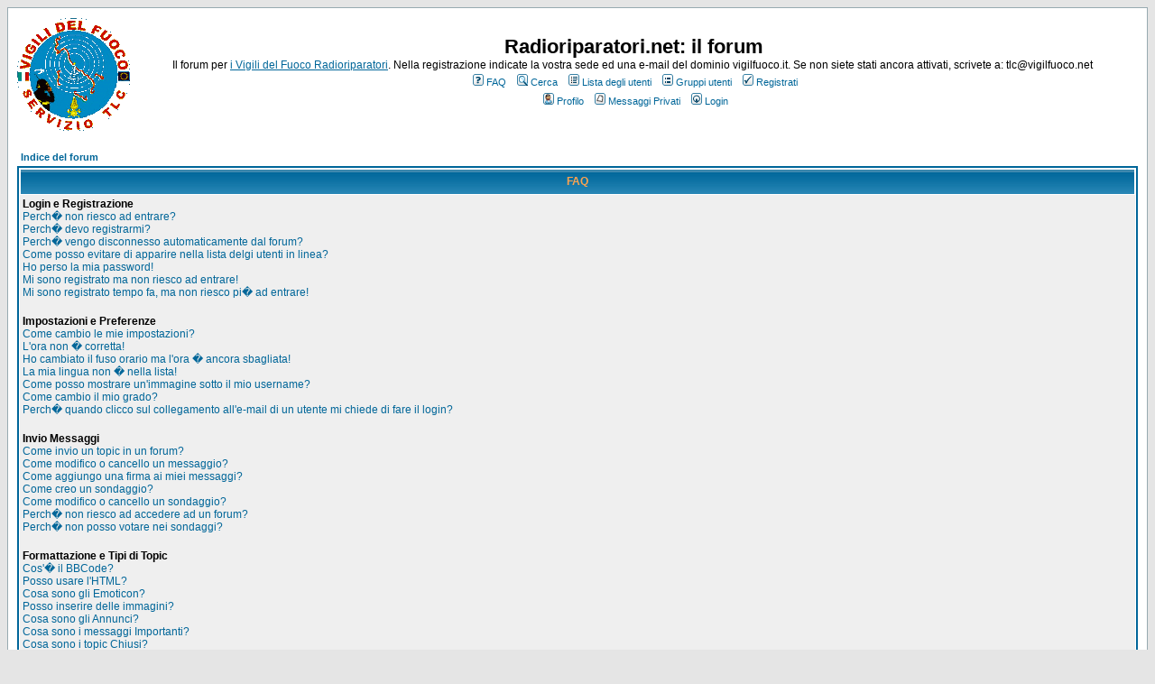

--- FILE ---
content_type: text/html; charset=UTF-8
request_url: http://www.villaurbana.net/forum-tlc/faq.php?sid=f2e2cf356eba40cf5f9e4e0064cba51d
body_size: 55265
content:
<!DOCTYPE HTML PUBLIC "-//W3C//DTD HTML 4.01 Transitional//EN">
<html dir="ltr">
<head>
<meta http-equiv="Content-Type" content="text/html; charset=iso-8859-1">
<meta http-equiv="Content-Style-Type" content="text/css">

<link rel="top" href="./index.php?sid=1f67af13c54a63e23127f28c2b29b746" title="Indice del forum" />
<link rel="search" href="./search.php?sid=1f67af13c54a63e23127f28c2b29b746" title="Cerca" />
<link rel="help" href="./faq.php?sid=1f67af13c54a63e23127f28c2b29b746" title="FAQ" />
<link rel="author" href="./memberlist.php?sid=1f67af13c54a63e23127f28c2b29b746" title="Lista degli utenti" />

<title>Radioriparatori.net: il forum :: FAQ</title>
<!-- link rel="stylesheet" href="templates/subSilver/subSilver.css" type="text/css" -->
<style type="text/css">
<!--
/*
  The original subSilver Theme for phpBB version 2+
  Created by subBlue design
  http://www.subBlue.com

  NOTE: These CSS definitions are stored within the main page body so that you can use the phpBB2
  theme administration centre. When you have finalised your style you could cut the final CSS code
  and place it in an external file, deleting this section to save bandwidth.
*/

/* General page style. The scroll bar colours only visible in IE5.5+ */
body {
	background-color: #E5E5E5;
	scrollbar-face-color: #DEE3E7;
	scrollbar-highlight-color: #FFFFFF;
	scrollbar-shadow-color: #DEE3E7;
	scrollbar-3dlight-color: #D1D7DC;
	scrollbar-arrow-color:  #006699;
	scrollbar-track-color: #EFEFEF;
	scrollbar-darkshadow-color: #98AAB1;
}

/* General font families for common tags */
font,th,td,p { font-family: Verdana, Arial, Helvetica, sans-serif }
a:link,a:active,a:visited { color : #006699; }
a:hover		{ text-decoration: underline; color : #DD6900; }
hr	{ height: 0px; border: solid #D1D7DC 0px; border-top-width: 1px;}

/* This is the border line & background colour round the entire page */
.bodyline	{ background-color: #FFFFFF; border: 1px #98AAB1 solid; }

/* This is the outline round the main forum tables */
.forumline	{ background-color: #FFFFFF; border: 2px #006699 solid; }

/* Main table cell colours and backgrounds */
td.row1	{ background-color: #EFEFEF; }
td.row2	{ background-color: #DEE3E7; }
td.row3	{ background-color: #D1D7DC; }

/*
  This is for the table cell above the Topics, Post & Last posts on the index.php page
  By default this is the fading out gradiated silver background.
  However, you could replace this with a bitmap specific for each forum
*/
td.rowpic {
		background-color: #FFFFFF;
		background-image: url(templates/subSilver/images/cellpic2.jpg);
		background-repeat: repeat-y;
}

/* Header cells - the blue and silver gradient backgrounds */
th	{
	color: #FFA34F; font-size: 11px; font-weight : bold;
	background-color: #006699; height: 25px;
	background-image: url(templates/subSilver/images/cellpic3.gif);
}

td.cat,td.catHead,td.catSides,td.catLeft,td.catRight,td.catBottom {
			background-image: url(templates/subSilver/images/cellpic1.gif);
			background-color:#D1D7DC; border: #FFFFFF; border-style: solid; height: 28px;
}

/*
  Setting additional nice inner borders for the main table cells.
  The names indicate which sides the border will be on.
  Don't worry if you don't understand this, just ignore it :-)
*/
td.cat,td.catHead,td.catBottom {
	height: 29px;
	border-width: 0px 0px 0px 0px;
}
th.thHead,th.thSides,th.thTop,th.thLeft,th.thRight,th.thBottom,th.thCornerL,th.thCornerR {
	font-weight: bold; border: #FFFFFF; border-style: solid; height: 28px;
}
td.row3Right,td.spaceRow {
	background-color: #D1D7DC; border: #FFFFFF; border-style: solid;
}

th.thHead,td.catHead { font-size: 12px; border-width: 1px 1px 0px 1px; }
th.thSides,td.catSides,td.spaceRow	 { border-width: 0px 1px 0px 1px; }
th.thRight,td.catRight,td.row3Right	 { border-width: 0px 1px 0px 0px; }
th.thLeft,td.catLeft	  { border-width: 0px 0px 0px 1px; }
th.thBottom,td.catBottom  { border-width: 0px 1px 1px 1px; }
th.thTop	 { border-width: 1px 0px 0px 0px; }
th.thCornerL { border-width: 1px 0px 0px 1px; }
th.thCornerR { border-width: 1px 1px 0px 0px; }

/* The largest text used in the index page title and toptic title etc. */
.maintitle	{
	font-weight: bold; font-size: 22px; font-family: "Trebuchet MS",Verdana, Arial, Helvetica, sans-serif;
	text-decoration: none; line-height : 120%; color : #000000;
}

/* General text */
.gen { font-size : 12px; }
.genmed { font-size : 11px; }
.gensmall { font-size : 10px; }
.gen,.genmed,.gensmall { color : #000000; }
a.gen,a.genmed,a.gensmall { color: #006699; text-decoration: none; }
a.gen:hover,a.genmed:hover,a.gensmall:hover	{ color: #DD6900; text-decoration: underline; }

/* The register, login, search etc links at the top of the page */
.mainmenu		{ font-size : 11px; color : #000000 }
a.mainmenu		{ text-decoration: none; color : #006699;  }
a.mainmenu:hover{ text-decoration: underline; color : #DD6900; }

/* Forum category titles */
.cattitle		{ font-weight: bold; font-size: 12px ; letter-spacing: 1px; color : #006699}
a.cattitle		{ text-decoration: none; color : #006699; }
a.cattitle:hover{ text-decoration: underline; }

/* Forum title: Text and link to the forums used in: index.php */
.forumlink		{ font-weight: bold; font-size: 12px; color : #006699; }
a.forumlink 	{ text-decoration: none; color : #006699; }
a.forumlink:hover{ text-decoration: underline; color : #DD6900; }

/* Used for the navigation text, (Page 1,2,3 etc) and the navigation bar when in a forum */
.nav			{ font-weight: bold; font-size: 11px; color : #000000;}
a.nav			{ text-decoration: none; color : #006699; }
a.nav:hover		{ text-decoration: underline; }

/* titles for the topics: could specify viewed link colour too */
.topictitle,h1,h2	{ font-weight: bold; font-size: 11px; color : #000000; }
a.topictitle:link   { text-decoration: none; color : #006699; }
a.topictitle:visited { text-decoration: none; color : #5493B4; }
a.topictitle:hover	{ text-decoration: underline; color : #DD6900; }

/* Name of poster in viewmsg.php and viewtopic.php and other places */
.name			{ font-size : 11px; color : #000000;}

/* Location, number of posts, post date etc */
.postdetails		{ font-size : 10px; color : #000000; }

/* The content of the posts (body of text) */
.postbody { font-size : 12px; line-height: 18px}
a.postlink:link	{ text-decoration: none; color : #006699 }
a.postlink:visited { text-decoration: none; color : #5493B4; }
a.postlink:hover { text-decoration: underline; color : #DD6900}

/* Quote & Code blocks */
.code {
	font-family: Courier, 'Courier New', sans-serif; font-size: 11px; color: #006600;
	background-color: #FAFAFA; border: #D1D7DC; border-style: solid;
	border-left-width: 1px; border-top-width: 1px; border-right-width: 1px; border-bottom-width: 1px
}

.quote {
	font-family: Verdana, Arial, Helvetica, sans-serif; font-size: 11px; color: #444444; line-height: 125%;
	background-color: #FAFAFA; border: #D1D7DC; border-style: solid;
	border-left-width: 1px; border-top-width: 1px; border-right-width: 1px; border-bottom-width: 1px
}

/* Copyright and bottom info */
.copyright		{ font-size: 10px; font-family: Verdana, Arial, Helvetica, sans-serif; color: #444444; letter-spacing: -1px;}
a.copyright		{ color: #444444; text-decoration: none;}
a.copyright:hover { color: #000000; text-decoration: underline;}

/* Form elements */
input,textarea, select {
	color : #000000;
	font: normal 11px Verdana, Arial, Helvetica, sans-serif;
	border-color : #000000;
}

/* The text input fields background colour */
input.post, textarea.post, select {
	background-color : #FFFFFF;
}

input { text-indent : 2px; }

/* The buttons used for bbCode styling in message post */
input.button {
	background-color : #EFEFEF;
	color : #000000;
	font-size: 11px; font-family: Verdana, Arial, Helvetica, sans-serif;
}

/* The main submit button option */
input.mainoption {
	background-color : #FAFAFA;
	font-weight : bold;
}

/* None-bold submit button */
input.liteoption {
	background-color : #FAFAFA;
	font-weight : normal;
}

/* This is the line in the posting page which shows the rollover
  help line. This is actually a text box, but if set to be the same
  colour as the background no one will know ;)
*/
.helpline { background-color: #DEE3E7; border-style: none; }

/* Import the fancy styles for IE only (NS4.x doesn't use the @import function) */
@import url("templates/subSilver/formIE.css");
-->
</style>
</head>
<body bgcolor="#E5E5E5" text="#000000" link="#006699" vlink="#5493B4">

<a name="top"></a>

<table width="100%" cellspacing="0" cellpadding="10" border="0" align="center">
	<tr>
		<td class="bodyline"><table width="100%" cellspacing="0" cellpadding="0" border="0">
			<tr>
				<td><a href="index.php?sid=1f67af13c54a63e23127f28c2b29b746"><img src="templates/subSilver/images/logo_phpBB.gif" border="0" alt="Indice del forum" vspace="1" /></a></td>
				<td align="center" width="100%" valign="middle"><span class="maintitle">Radioriparatori.net: il forum</span><br /><span class="gen">Il forum per <a href="http://www.radioriparatori.net">i Vigili del Fuoco Radioriparatori</a>. Nella registrazione indicate la vostra sede ed una e-mail del dominio vigilfuoco.it. Se non siete stati ancora attivati, scrivete a: tlc@vigilfuoco.net<i<br />&nbsp; </span>
				<table cellspacing="0" cellpadding="2" border="0">
					<tr>
						<td align="center" valign="top" nowrap="nowrap"><span class="mainmenu">&nbsp;<a href="faq.php?sid=1f67af13c54a63e23127f28c2b29b746" class="mainmenu"><img src="templates/subSilver/images/icon_mini_faq.gif" width="12" height="13" border="0" alt="FAQ" hspace="3" />FAQ</a></span><span class="mainmenu">&nbsp; &nbsp;<a href="search.php?sid=1f67af13c54a63e23127f28c2b29b746" class="mainmenu"><img src="templates/subSilver/images/icon_mini_search.gif" width="12" height="13" border="0" alt="Cerca" hspace="3" />Cerca</a>&nbsp; &nbsp;<a href="memberlist.php?sid=1f67af13c54a63e23127f28c2b29b746" class="mainmenu"><img src="templates/subSilver/images/icon_mini_members.gif" width="12" height="13" border="0" alt="Lista degli utenti" hspace="3" />Lista degli utenti</a>&nbsp; &nbsp;<a href="groupcp.php?sid=1f67af13c54a63e23127f28c2b29b746" class="mainmenu"><img src="templates/subSilver/images/icon_mini_groups.gif" width="12" height="13" border="0" alt="Gruppi utenti" hspace="3" />Gruppi utenti</a>&nbsp;
						&nbsp;<a href="profile.php?mode=register&amp;sid=1f67af13c54a63e23127f28c2b29b746" class="mainmenu"><img src="templates/subSilver/images/icon_mini_register.gif" width="12" height="13" border="0" alt="Registrati" hspace="3" />Registrati</a></span>&nbsp;
						</td>
					</tr>
					<tr>
						<td height="25" align="center" valign="top" nowrap="nowrap"><span class="mainmenu">&nbsp;<a href="profile.php?mode=editprofile&amp;sid=1f67af13c54a63e23127f28c2b29b746" class="mainmenu"><img src="templates/subSilver/images/icon_mini_profile.gif" width="12" height="13" border="0" alt="Profilo" hspace="3" />Profilo</a>&nbsp; &nbsp;<a href="privmsg.php?folder=inbox&amp;sid=1f67af13c54a63e23127f28c2b29b746" class="mainmenu"><img src="templates/subSilver/images/icon_mini_message.gif" width="12" height="13" border="0" alt="Messaggi Privati" hspace="3" />Messaggi Privati</a>&nbsp; &nbsp;<a href="login.php?sid=1f67af13c54a63e23127f28c2b29b746" class="mainmenu"><img src="templates/subSilver/images/icon_mini_login.gif" width="12" height="13" border="0" alt="Login" hspace="3" />Login</a>&nbsp;</span></td>
					</tr>
				</table></td>
			</tr>
		</table>

		<br />


<table width="100%" cellspacing="2" cellpadding="2" border="0" align="center">
	<tr>
		<td align="left" class="nav"><a href="index.php?sid=1f67af13c54a63e23127f28c2b29b746" class="nav">Indice del forum</a></td>
	</tr>
</table>

<table class="forumline" width="100%" cellspacing="1" cellpadding="3" border="0" align="center">
	<tr>
		<th class="thHead">FAQ</th>
	</tr>
	<tr>
		<td class="row1">
			<span class="gen"><b>Login e Registrazione</b></span><br />
			<span class="gen"><a href="#0" class="postlink">Perch� non riesco ad entrare?</a></span><br />
			<span class="gen"><a href="#1" class="postlink">Perch� devo registrarmi?</a></span><br />
			<span class="gen"><a href="#2" class="postlink">Perch� vengo disconnesso automaticamente dal forum?</a></span><br />
			<span class="gen"><a href="#3" class="postlink">Come posso evitare di apparire nella lista delgi utenti in linea?</a></span><br />
			<span class="gen"><a href="#4" class="postlink">Ho perso la mia password!</a></span><br />
			<span class="gen"><a href="#5" class="postlink">Mi sono registrato ma non riesco ad entrare!</a></span><br />
			<span class="gen"><a href="#6" class="postlink">Mi sono registrato tempo fa, ma non riesco pi� ad entrare!</a></span><br />
			<br />
			<span class="gen"><b>Impostazioni e Preferenze</b></span><br />
			<span class="gen"><a href="#7" class="postlink">Come cambio le mie impostazioni?</a></span><br />
			<span class="gen"><a href="#8" class="postlink">L'ora non � corretta!</a></span><br />
			<span class="gen"><a href="#9" class="postlink">Ho cambiato il fuso orario ma l'ora � ancora sbagliata!</a></span><br />
			<span class="gen"><a href="#10" class="postlink">La mia lingua non � nella lista!</a></span><br />
			<span class="gen"><a href="#11" class="postlink">Come posso mostrare un'immagine sotto il mio username?</a></span><br />
			<span class="gen"><a href="#12" class="postlink">Come cambio il mio grado?</a></span><br />
			<span class="gen"><a href="#13" class="postlink">Perch� quando clicco sul collegamento all'e-mail di un utente mi chiede di fare il login?</a></span><br />
			<br />
			<span class="gen"><b>Invio Messaggi</b></span><br />
			<span class="gen"><a href="#14" class="postlink">Come invio un topic in un forum?</a></span><br />
			<span class="gen"><a href="#15" class="postlink">Come modifico o cancello un messaggio?</a></span><br />
			<span class="gen"><a href="#16" class="postlink">Come aggiungo una firma ai miei messaggi?</a></span><br />
			<span class="gen"><a href="#17" class="postlink">Come creo un sondaggio?</a></span><br />
			<span class="gen"><a href="#18" class="postlink">Come modifico o cancello un sondaggio?</a></span><br />
			<span class="gen"><a href="#19" class="postlink">Perch� non riesco ad accedere ad un forum?</a></span><br />
			<span class="gen"><a href="#20" class="postlink">Perch� non posso votare nei sondaggi?</a></span><br />
			<br />
			<span class="gen"><b>Formattazione e Tipi di Topic</b></span><br />
			<span class="gen"><a href="#21" class="postlink">Cos'� il BBCode?</a></span><br />
			<span class="gen"><a href="#22" class="postlink">Posso usare l'HTML?</a></span><br />
			<span class="gen"><a href="#23" class="postlink">Cosa sono gli Emoticon?</a></span><br />
			<span class="gen"><a href="#24" class="postlink">Posso inserire delle immagini?</a></span><br />
			<span class="gen"><a href="#25" class="postlink">Cosa sono gli Annunci?</a></span><br />
			<span class="gen"><a href="#26" class="postlink">Cosa sono i messaggi Importanti?</a></span><br />
			<span class="gen"><a href="#27" class="postlink">Cosa sono i topic Chiusi?</a></span><br />
			<br />
			<span class="gen"><b>Gradi e Gruppi di Utenti</b></span><br />
			<span class="gen"><a href="#28" class="postlink">Cosa sono gli Amministratori?</a></span><br />
			<span class="gen"><a href="#29" class="postlink">Cosa sono i Moderatori?</a></span><br />
			<span class="gen"><a href="#30" class="postlink">Cosa sono i Gruppi di Utenti?</a></span><br />
			<span class="gen"><a href="#31" class="postlink">Come posso far parte di un Gruppo?</a></span><br />
			<span class="gen"><a href="#32" class="postlink">Come divento Moderatore di un Gruppo?</a></span><br />
			<br />
			<span class="gen"><b>Messaggi Privati</b></span><br />
			<span class="gen"><a href="#33" class="postlink">Non riesco a mandare messaggi privati!</a></span><br />
			<span class="gen"><a href="#34" class="postlink">Continuano ad arrivarmi messaggi privati indesiderati!</a></span><br />
			<span class="gen"><a href="#35" class="postlink">Ho ricevuto un'e-mail indesiderata o dello spamming da qualcuno in questo forum!</a></span><br />
			<br />
			<span class="gen"><b>Informazioni su phpBB 2</b></span><br />
			<span class="gen"><a href="#36" class="postlink">Chi ha scritto questo programma?</a></span><br />
			<span class="gen"><a href="#37" class="postlink">Perch� la caratteristica X non � disponibile?</a></span><br />
			<span class="gen"><a href="#38" class="postlink">Chi devo contattare in caso di problemi abusivi e/o legali di questo forum?</a></span><br />
			<br />
		</td>
	</tr>
	<tr>
		<td class="catBottom" height="28">&nbsp;</td>
	</tr>
</table>

<br clear="all" />

<table class="forumline" width="100%" cellspacing="1" cellpadding="3" border="0" align="center">
	<tr>
		<td class="catHead" height="28" align="center"><span class="cattitle">Login e Registrazione</span></td>
	</tr>
	<tr>
		<td class="row1" align="left" valign="top"><span class="postbody"><a name="0"></a><b>Perch� non riesco ad entrare?</b></span><br /><span class="postbody">Ti sei registrato? Devi registrarti per poter entrare. Sei stato disabilitato dal forum (se � cos� ti viene mostrato un messaggio)? Se � cos� devi contattare il webmaster o l'amministratore del forum per capire perch�. Se ti sei registrato e non sei stato disabilitato e ancora non riesci ad entrare allora controlla e ricontrolla username e password. Di solito il problema � questo, altrimenti contatta l'amministratore del forum, potrebbe esserci una configurazione non corretta.<br /><a class="postlink" href="#Top">Torna in cima</a></span></td>
	</tr>
	<tr>
		<td class="spaceRow" height="1"><img src="templates/subSilver/images/spacer.gif" alt="" width="1" height="1" /></td>
	</tr>
	<tr>
		<td class="row2" align="left" valign="top"><span class="postbody"><a name="1"></a><b>Perch� devo registrarmi?</b></span><br /><span class="postbody">Potresti non averne bisogno, dipende dall'amministratore del forum se � necessario registrarsi per inviare messaggi. Comunque, la registrazione ti dar� accesso ad altre funzioni che non sono disponibili per gli utenti ospiti come l'utilizzo di un'immagine avatar definibile, messaggistica privata, possibilit� di inviare email direttamente dal forum, iscrizione a gruppi di utenti, ecc. Ti bastano pochi minuti per registrarti e quindi ti raccomandiamo di farlo.<br /><a class="postlink" href="#Top">Torna in cima</a></span></td>
	</tr>
	<tr>
		<td class="spaceRow" height="1"><img src="templates/subSilver/images/spacer.gif" alt="" width="1" height="1" /></td>
	</tr>
	<tr>
		<td class="row1" align="left" valign="top"><span class="postbody"><a name="2"></a><b>Perch� vengo disconnesso automaticamente dal forum?</b></span><br /><span class="postbody">Se non selezioni <I>Entra automaticamente</I>, il forum ti terr� connesso per un periodo prestabilito. Questo serve ad evitare che qualcuno utilizzi il tuo account. Per rimanere connesso, seleziona l'opzione quando entri, ma ricorda che questo non � consigliato se ti colleghi da un computer utilizzato da altri, es. biblioteca, internet caf�, universit�, ecc.<br /><a class="postlink" href="#Top">Torna in cima</a></span></td>
	</tr>
	<tr>
		<td class="spaceRow" height="1"><img src="templates/subSilver/images/spacer.gif" alt="" width="1" height="1" /></td>
	</tr>
	<tr>
		<td class="row2" align="left" valign="top"><span class="postbody"><a name="3"></a><b>Come posso evitare di apparire nella lista delgi utenti in linea?</b></span><br /><span class="postbody">Nel tuo profilo trovi l'opzione <I>Non mostrare se sei on-line</I>: se la attivi, apparirai solo all'amministratore del forum e a te stesso. Verrai contato come utente nascosto.<br /><a class="postlink" href="#Top">Torna in cima</a></span></td>
	</tr>
	<tr>
		<td class="spaceRow" height="1"><img src="templates/subSilver/images/spacer.gif" alt="" width="1" height="1" /></td>
	</tr>
	<tr>
		<td class="row1" align="left" valign="top"><span class="postbody"><a name="4"></a><b>Ho perso la mia password!</b></span><br /><span class="postbody">Niente panico! La tua password non pu� essere recuperata, ma pu� essere re-impostata. Per far questo vai nella pagina del login e clicca su <U>Ho dimenticato la mia password</U>, segui le istruzioni e tornerai in linea in poco tempo.<br /><a class="postlink" href="#Top">Torna in cima</a></span></td>
	</tr>
	<tr>
		<td class="spaceRow" height="1"><img src="templates/subSilver/images/spacer.gif" alt="" width="1" height="1" /></td>
	</tr>
	<tr>
		<td class="row2" align="left" valign="top"><span class="postbody"><a name="5"></a><b>Mi sono registrato ma non riesco ad entrare!</b></span><br /><span class="postbody">Innanzitutto controlla di aver inserito lo username e la password corretti. Se sono giusti, allora possono esser successe un paio di cose: se il supporto COPPA � abilitato e hai cliccato su <U>Ho meno di 13 anni</U> mentre ti stavi registrando, allora devi seguire le istruzioni che hai ricevuto. Se questo non � il tuo caso, magari devi attivare il tuo account. Alcuni forum richiedono che tutte le nuove registrazioni vengano attivate, o dall'utente stesso o dall'amministratore, prima di poter entrare. Quando ti registri ti verr� detto che tipo di attivazione � richiesta. Se ti � stata inviata un'e-mail, allora segui le istruzioni; se non hai ricevuto nessuna e-mail... sei sicuro che il tuo indirizzo e-mail sia valido? (L'attivazione via e-mail serve a ridurre la possibilit� di avere utenti anonimi che <I>abusano</I> del forum). Se sei sicuro che l'indirizzo e-mail che hai usato sia giusto, allora prova a contattare l'amministratore del forum.<br /><a class="postlink" href="#Top">Torna in cima</a></span></td>
	</tr>
	<tr>
		<td class="spaceRow" height="1"><img src="templates/subSilver/images/spacer.gif" alt="" width="1" height="1" /></td>
	</tr>
	<tr>
		<td class="row1" align="left" valign="top"><span class="postbody"><a name="6"></a><b>Mi sono registrato tempo fa, ma non riesco pi� ad entrare!</b></span><br /><span class="postbody">Le ragioni pi� probabili sono: hai inserito uno username o una password sbagliati (verifica l'e-mail che ti � stata mandata la prima volta che ti sei registrato), oppure l'amministratore ha cancellato il tuo account per qualche ragione. Se il motivo � quest'ultimo allora forse non hai mai inviato un messaggio. Di solito i forum rimuovono periodicamente gli utenti che non hanno mai inviato un messaggio per ridurre la grandezza del database. Prova a registrarti di nuovo e farti coinvolgere dalle discussioni.<br /><a class="postlink" href="#Top">Torna in cima</a></span></td>
	</tr>
	<tr>
		<td class="spaceRow" height="1"><img src="templates/subSilver/images/spacer.gif" alt="" width="1" height="1" /></td>
	</tr>
</table>

<br clear="all" />
<table class="forumline" width="100%" cellspacing="1" cellpadding="3" border="0" align="center">
	<tr>
		<td class="catHead" height="28" align="center"><span class="cattitle">Impostazioni e Preferenze</span></td>
	</tr>
	<tr>
		<td class="row1" align="left" valign="top"><span class="postbody"><a name="7"></a><b>Come cambio le mie impostazioni?</b></span><br /><span class="postbody">Tutte le tue impostazioni (se sei registrato) sono conservate nel database. Per modificarle clicca il link <U>Profilo</U> (generalmente sta in cima ad ogni pagina, ma questo potrebbe non essere il caso). Questo ti permetter� di cambiare tutte le tue impostazioni.<br /><a class="postlink" href="#Top">Torna in cima</a></span></td>
	</tr>
	<tr>
		<td class="spaceRow" height="1"><img src="templates/subSilver/images/spacer.gif" alt="" width="1" height="1" /></td>
	</tr>
	<tr>
		<td class="row2" align="left" valign="top"><span class="postbody"><a name="8"></a><b>L'ora non � corretta!</b></span><br /><span class="postbody">L'ora � quasi sicuramente corretta, comunque l'ora che stai vedendo potrebbe essere quella di un fuso orario differente dal tuo. Se cos� fosse, devi cambiare le impostazioni del tuo profilo per il fuso orario e farlo coincidere con la tua area, es. London, Paris, New York, Sydney, ecc. Nota che solo gli utenti registrati possono cambiare il fuso orario e molte impostazioni.<br /><a class="postlink" href="#Top">Torna in cima</a></span></td>
	</tr>
	<tr>
		<td class="spaceRow" height="1"><img src="templates/subSilver/images/spacer.gif" alt="" width="1" height="1" /></td>
	</tr>
	<tr>
		<td class="row1" align="left" valign="top"><span class="postbody"><a name="9"></a><b>Ho cambiato il fuso orario ma l'ora � ancora sbagliata!</b></span><br /><span class="postbody">Se sei sicuro di aver impostato il fuso orario corretto e l'ora � ancora sbagliata, il motivo pu� essere l'ora legale. Il forum non � programmato per calcolare le differenze di orario tra ora legale e ora solare quindi durante il periodo dell'ora legale l'ora potrebbe essere diversa dall'ora locale.<br /><a class="postlink" href="#Top">Torna in cima</a></span></td>
	</tr>
	<tr>
		<td class="spaceRow" height="1"><img src="templates/subSilver/images/spacer.gif" alt="" width="1" height="1" /></td>
	</tr>
	<tr>
		<td class="row2" align="left" valign="top"><span class="postbody"><a name="10"></a><b>La mia lingua non � nella lista!</b></span><br /><span class="postbody">L'amministratore potrebbe non aver installato la tua lingua nel forum oppure nessuno ha tradotto il forum nella tua lingua. Prova a chiedere all'amministratore se � possibile installare la tua lingua nel forum. Se non esiste puoi fare tu una nuova traduzione. puoi trovare altre informazioni al sito del phpBB Group (trovi il link in fondo alle pagine).<br /><a class="postlink" href="#Top">Torna in cima</a></span></td>
	</tr>
	<tr>
		<td class="spaceRow" height="1"><img src="templates/subSilver/images/spacer.gif" alt="" width="1" height="1" /></td>
	</tr>
	<tr>
		<td class="row1" align="left" valign="top"><span class="postbody"><a name="11"></a><b>Come posso mostrare un'immagine sotto il mio username?</b></span><br /><span class="postbody">Ci possono essere due immagini sotto uno username quando si guardano i messaggi. La prima � l'immagine associata al tuo grado, generalmente ha la forma di stelle o blocchi che indicano quanti messaggi hai scritto o il tuo stato nei forum. Sotto pu� esserci un'immgine pi� larga nota come <U>Avatar</U>, che in genere � unica o personale per ogni utente. L'amministratore del forum decide se abilitare o meno gli avatar e decide anche il modo in cui gli avatar sono messi a disposizione. Se non ti � concesso l'uso degli avatar, allora � una decisione dell'amministratore, e devi chiedere a lui le ragioni.<br /><a class="postlink" href="#Top">Torna in cima</a></span></td>
	</tr>
	<tr>
		<td class="spaceRow" height="1"><img src="templates/subSilver/images/spacer.gif" alt="" width="1" height="1" /></td>
	</tr>
	<tr>
		<td class="row2" align="left" valign="top"><span class="postbody"><a name="12"></a><b>Come cambio il mio grado?</b></span><br /><span class="postbody">In genere non puoi cambiare direttamente il nome del tuo grado (i gradi compaiono sotto al tuo username nei topic e nel tuo profilo, a seconda dello stile che stai usando). Molti forum utilizzano i gradi per indicare il numero di messaggi che hai scritto e per identificare certi utenti, ad es. moderatori e amministratori possono avere un livello specifico. Per favore non abusare del forum inviando messaggi non necessari solo per aumentare il tuo grado; se fai cos�, i moderatori o l'amministratore probabilmente abbasseranno il numero dei tuoi messaggi.<br /><a class="postlink" href="#Top">Torna in cima</a></span></td>
	</tr>
	<tr>
		<td class="spaceRow" height="1"><img src="templates/subSilver/images/spacer.gif" alt="" width="1" height="1" /></td>
	</tr>
	<tr>
		<td class="row1" align="left" valign="top"><span class="postbody"><a name="13"></a><b>Perch� quando clicco sul collegamento all'e-mail di un utente mi chiede di fare il login?</b></span><br /><span class="postbody">Spiacente, ma solo gli utenti registrati possono inviare e-mail ad altri utenti utilizzando il modulo di invio e-mail interno (se l'amministratore ha abilitato la funzione). Questo serve a prevenire un uso scorretto e malizioso del sistema di e-mail da parte di utenti anonimi.<br /><a class="postlink" href="#Top">Torna in cima</a></span></td>
	</tr>
	<tr>
		<td class="spaceRow" height="1"><img src="templates/subSilver/images/spacer.gif" alt="" width="1" height="1" /></td>
	</tr>
</table>

<br clear="all" />
<table class="forumline" width="100%" cellspacing="1" cellpadding="3" border="0" align="center">
	<tr>
		<td class="catHead" height="28" align="center"><span class="cattitle">Invio Messaggi</span></td>
	</tr>
	<tr>
		<td class="row1" align="left" valign="top"><span class="postbody"><a name="14"></a><b>Come invio un topic in un forum?</b></span><br /><span class="postbody">Facile, clicca sul bottone nelle pagine dei forum o dei topic. Potresti aver bisogno di registrarti prima di poter inviare un messaggio, le tue funzioni disponibili sono elencate in fondo alla pagina del forum o del topic (la lista <I>Puoi inviare nuovi topic, Puoi votare nei sondaggi</I>, ecc.).<br /><a class="postlink" href="#Top">Torna in cima</a></span></td>
	</tr>
	<tr>
		<td class="spaceRow" height="1"><img src="templates/subSilver/images/spacer.gif" alt="" width="1" height="1" /></td>
	</tr>
	<tr>
		<td class="row2" align="left" valign="top"><span class="postbody"><a name="15"></a><b>Come modifico o cancello un messaggio?</b></span><br /><span class="postbody">Puoi solo modificare o cancellare i tuoi messaggi, a meno che tu non sia l'amministratore o un moderatore del forum. Puoi cancellare un messaggio cliccando sul bottone con la "X" nel messaggio che vuoi eliminare. Puoi modificare un messaggio (a volte solo per un limitato periodo di tempo dopo il suo inserimento) cliccando sul bottone <I>edit</I> nel messaggio in questione. Se qualcuno ha gi� risposto al tuo messaggio, quando effettui una modifica troverai del testo aggiunto in fondo al messaggio dove viene mostrato quante volte hai modificato il messaggio. Questo non apparir� solo se nessuno ha risposto o se un moderatore o l'amministratore modificano il messaggio (dovrebbero lasciare un messaggio che dice perch� e cosa hanno modificato). Un utente normale in genere non pu� cancellare un messaggio dopo che qualcuno ha risposto.<br /><a class="postlink" href="#Top">Torna in cima</a></span></td>
	</tr>
	<tr>
		<td class="spaceRow" height="1"><img src="templates/subSilver/images/spacer.gif" alt="" width="1" height="1" /></td>
	</tr>
	<tr>
		<td class="row1" align="left" valign="top"><span class="postbody"><a name="16"></a><b>Come aggiungo una firma ai miei messaggi?</b></span><br /><span class="postbody">Per aggiungere una firma ad un messaggio devi prima crearne una, cosa che puoi fare modificando il tuo profilo. Una volta creata la firma, seleziona l'opzione <i>Aggiungi la firma</i> quando scrivi un messaggio per aggiungerla. Puoi anche decidere di aggiungere sempre la firma a tutti i tuoi messaggi selezionando l'apposita opzione <I>Aggiungi sempre la firma</I> nel tuo profilo (puoi sempre evitare di aggiungere la firma deselezionando l'opzione quando scrivi un messaggio).<br /><a class="postlink" href="#Top">Torna in cima</a></span></td>
	</tr>
	<tr>
		<td class="spaceRow" height="1"><img src="templates/subSilver/images/spacer.gif" alt="" width="1" height="1" /></td>
	</tr>
	<tr>
		<td class="row2" align="left" valign="top"><span class="postbody"><a name="17"></a><b>Come creo un sondaggio?</b></span><br /><span class="postbody">Creare un sondaggio � facile: quando inizi un nuovo topic (o quando modifichi il primo messaggio di un topic, se ti � permesso) dovresti vedere, sotto lo spazio per l'inserimento del messaggio, un form dal titolo <I>Aggiungi un sondaggio</I> (se non lo vedi, probabilmente il tuo utente non ha il diritto di fare sondaggi). Basta inserire un titolo per il sondaggio e almeno due opzioni di risposta (per inserire un opzione di risposta, scrivila nell'apposito spazio e clicca su <I>Aggiungi opzione</I>). Puoi anche stabilire i giorni di durata del sondaggio (0 per non porre limiti). C'� un limite al numero di opzioni di risposta che puoi aggiungere, stabilito dall'amministratore.<br /><a class="postlink" href="#Top">Torna in cima</a></span></td>
	</tr>
	<tr>
		<td class="spaceRow" height="1"><img src="templates/subSilver/images/spacer.gif" alt="" width="1" height="1" /></td>
	</tr>
	<tr>
		<td class="row1" align="left" valign="top"><span class="postbody"><a name="18"></a><b>Come modifico o cancello un sondaggio?</b></span><br /><span class="postbody">Come per i messaggi, i sondaggi possono essere modificati e cancellati solo dagli rispettivi autori, dai moderatori e dall'amministratore. Per modificare un sondaggio, clicca sul pulsante <I>edit</i> del primo messaggio (a cui � sempre associato il sondaggio). Se nessuno ha ancora votato, allora il sondaggio pu� essere modificato o cancellato, altrimenti solo i moderatori e l'amministratore possono farlo.<br /><a class="postlink" href="#Top">Torna in cima</a></span></td>
	</tr>
	<tr>
		<td class="spaceRow" height="1"><img src="templates/subSilver/images/spacer.gif" alt="" width="1" height="1" /></td>
	</tr>
	<tr>
		<td class="row2" align="left" valign="top"><span class="postbody"><a name="19"></a><b>Perch� non riesco ad accedere ad un forum?</b></span><br /><span class="postbody">Alcuni forum potrebbero essere riservati a determinati utenti o gruppi. Per leggere, scrivere, rispondere, ecc., potresti aver bisogno di autorizzazioni speciali, che solo i moderatori e l'amministratore possono concedere.<br /><a class="postlink" href="#Top">Torna in cima</a></span></td>
	</tr>
	<tr>
		<td class="spaceRow" height="1"><img src="templates/subSilver/images/spacer.gif" alt="" width="1" height="1" /></td>
	</tr>
	<tr>
		<td class="row1" align="left" valign="top"><span class="postbody"><a name="20"></a><b>Perch� non posso votare nei sondaggi?</b></span><br /><span class="postbody">Solo gli utenti registrati possono votare nei sondaggi (questo per evitare risultati fasulli). Se sei registrato e comunque non riesci a votare, probabilmente non hai i diritti d'accesso appropriati.<br /><a class="postlink" href="#Top">Torna in cima</a></span></td>
	</tr>
	<tr>
		<td class="spaceRow" height="1"><img src="templates/subSilver/images/spacer.gif" alt="" width="1" height="1" /></td>
	</tr>
</table>

<br clear="all" />
<table class="forumline" width="100%" cellspacing="1" cellpadding="3" border="0" align="center">
	<tr>
		<td class="catHead" height="28" align="center"><span class="cattitle">Formattazione e Tipi di Topic</span></td>
	</tr>
	<tr>
		<td class="row1" align="left" valign="top"><span class="postbody"><a name="21"></a><b>Cos'� il BBCode?</b></span><br /><span class="postbody">Il BBCode � una speciale implementazione dell'HTML; il suo utilizzo � precluso dalla scelta dell'amministratore (puoi anche disabilitarlo di messaggio in messaggio tramite l'opzione nel form di invio messaggi). Il BBCode � simile all'HTML, i comandi sono racchiusi tra parentesi quadre [ e ] anzich� tra &lt; e &gt; e offre un controllo maggiore su cosa e come viene mostrato nei messaggi. Per maggiori informazioni sul BBCode leggi la guida, accessibile dalla pagina di invio messaggi (oppure cliccando <A HREF="faq.php?mode=bbcode">qui</A>).<br /><a class="postlink" href="#Top">Torna in cima</a></span></td>
	</tr>
	<tr>
		<td class="spaceRow" height="1"><img src="templates/subSilver/images/spacer.gif" alt="" width="1" height="1" /></td>
	</tr>
	<tr>
		<td class="row2" align="left" valign="top"><span class="postbody"><a name="22"></a><b>Posso usare l'HTML?</b></span><br /><span class="postbody">Dipende se l'amministratore ti permette di farlo. Se ti � permesso, ci sono alcuni comandi funzionano; questa � una misura di <I>sicurezza</I> per evitare che certe persone abusino del forum usando comandi che potrebbero rovinare l'impaginazione o causare altri problemi. Se l'HTML � abilitato, puoi sempre disattivarlo.<br /><a class="postlink" href="#Top">Torna in cima</a></span></td>
	</tr>
	<tr>
		<td class="spaceRow" height="1"><img src="templates/subSilver/images/spacer.gif" alt="" width="1" height="1" /></td>
	</tr>
	<tr>
		<td class="row1" align="left" valign="top"><span class="postbody"><a name="23"></a><b>Cosa sono gli Emoticon?</b></span><br /><span class="postbody">Gli Emoticons, o "faccine", sono piccole immagini  che possono essere usate per esprimere una sensazione o un'emozione con pochi caratteri, ad es. :) significa felice, :( significa triste. Questo forum trasforma automaticamente queste serie di caratteri in immagini. La lista completa degli emoticon � visibile nella pagina di invio messaggi. Cerca di non esagerare nell'uso degli emoticon, possono facilmente rendere una messaggio illeggibile, e un moderatore potrebbe decidere di modificarlo o addirittura rimuoverlo.<br /><a class="postlink" href="#Top">Torna in cima</a></span></td>
	</tr>
	<tr>
		<td class="spaceRow" height="1"><img src="templates/subSilver/images/spacer.gif" alt="" width="1" height="1" /></td>
	</tr>
	<tr>
		<td class="row2" align="left" valign="top"><span class="postbody"><a name="24"></a><b>Posso inserire delle immagini?</b></span><br /><span class="postbody">Puoi inserire delle immagini nei tuoi messaggi. In ogni caso, al momento non � possibile caricare delle immagini direttamente su questo forum, per cui devi fare un collegamento ad un'immagine contenuta in un server di pubblico accesso, ad es. http://www.indirizzo-del-sito.com/immagine.gif. Non puoi inserire immagini che hai sul tuo computer (a meno che non sia un server!) o immagini che si trovano dietro sistemi di autenticazione, come caselle di posta tipo yahoo o hotmail, siti protetti da password, ecc. Per inserire l'immagine, puoi usare sia il comando BBCode [img] che l'appropriato comando HTML (se consentito).<br /><a class="postlink" href="#Top">Torna in cima</a></span></td>
	</tr>
	<tr>
		<td class="spaceRow" height="1"><img src="templates/subSilver/images/spacer.gif" alt="" width="1" height="1" /></td>
	</tr>
	<tr>
		<td class="row1" align="left" valign="top"><span class="postbody"><a name="25"></a><b>Cosa sono gli Annunci?</b></span><br /><span class="postbody">Gli Annunci contengono spesso informazioni importanti e dovrebbero venir letti il prima possibile. Gli Annunci appaiono in cima ad ogni pagina del forum in cui sono stati scritti. L'amministratore pu� decidere se un utente pu� o non pu� scrivere annunci.<br /><a class="postlink" href="#Top">Torna in cima</a></span></td>
	</tr>
	<tr>
		<td class="spaceRow" height="1"><img src="templates/subSilver/images/spacer.gif" alt="" width="1" height="1" /></td>
	</tr>
	<tr>
		<td class="row2" align="left" valign="top"><span class="postbody"><a name="26"></a><b>Cosa sono i messaggi Importanti?</b></span><br /><span class="postbody">I messaggi Importanti (noti anche come Sticky Topics) appaiono in cima alla prima pagina del forum in cui sono stati scritti (dopo eventuali Annunci). Come si intuisce dal nome stesso, contengono informazioni importanti e dovrebbero essere letti sempre. Come per gli annunci, l'amministratore pu� decidere se un utente pu� o non pu� scriverli.<br /><a class="postlink" href="#Top">Torna in cima</a></span></td>
	</tr>
	<tr>
		<td class="spaceRow" height="1"><img src="templates/subSilver/images/spacer.gif" alt="" width="1" height="1" /></td>
	</tr>
	<tr>
		<td class="row1" align="left" valign="top"><span class="postbody"><a name="27"></a><b>Cosa sono i topic Chiusi?</b></span><br /><span class="postbody">I topic possono venire chiusi dai moderatori o dall'amministratore. Non � possibile rispondere ad un topic chiuso cos� come i sondaggi chiusi terminano automaticamente. Un topic pu� venire chiuso per varie ragioni, ad es. se contravviene alle Condizioni di adesione.<br /><a class="postlink" href="#Top">Torna in cima</a></span></td>
	</tr>
	<tr>
		<td class="spaceRow" height="1"><img src="templates/subSilver/images/spacer.gif" alt="" width="1" height="1" /></td>
	</tr>
</table>

<br clear="all" />
<table class="forumline" width="100%" cellspacing="1" cellpadding="3" border="0" align="center">
	<tr>
		<td class="catHead" height="28" align="center"><span class="cattitle">Gradi e Gruppi di Utenti</span></td>
	</tr>
	<tr>
		<td class="row1" align="left" valign="top"><span class="postbody"><a name="28"></a><b>Cosa sono gli Amministratori?</b></span><br /><span class="postbody">Gli Amministratori sono gli utenti che hanno il pi� alto grado di controllo sull'intero forum; possono controllare qualsiasi elemento, inclusi i permessi, il ban degli utenti, la creazione di moderatori e gruppi di utenti, ecc. Inoltre, possono moderare tutti i forum.<br /><a class="postlink" href="#Top">Torna in cima</a></span></td>
	</tr>
	<tr>
		<td class="spaceRow" height="1"><img src="templates/subSilver/images/spacer.gif" alt="" width="1" height="1" /></td>
	</tr>
	<tr>
		<td class="row2" align="left" valign="top"><span class="postbody"><a name="29"></a><b>Cosa sono i Moderatori?</b></span><br /><span class="postbody">I Moderatori sono utenti (o gruppi di utenti) il cui compito � quello di tenere sotto controllo i forum giorno per giorno. Hanno il potere di modificare o cancellare qualsiasi messaggio e di chiudere, riaprire, spostare o rimuovere qualsiasi topic del forum da loro moderato. Generalmente il compito dei Moderatori � quello di evitare che gli utenti vadano <I>off-topic</I> (fuori tema) o che scrivano messaggi abusivi o offensivi.<br /><a class="postlink" href="#Top">Torna in cima</a></span></td>
	</tr>
	<tr>
		<td class="spaceRow" height="1"><img src="templates/subSilver/images/spacer.gif" alt="" width="1" height="1" /></td>
	</tr>
	<tr>
		<td class="row1" align="left" valign="top"><span class="postbody"><a name="30"></a><b>Cosa sono i Gruppi di Utenti?</b></span><br /><span class="postbody">I Gruppi permettono agli amministratori di riunire gli utenti. Ogni utente pu� appartenere a pi� gruppi (a differenza della maggior parte degli altri forum) e ad ogni gruppo possono venire assegnati diversi diritti d'accesso. Questo facilita all'amministratore le operazioni di creazione di moderatori per un forum, o di concessione di accessi per un forum privato, ecc.<br /><a class="postlink" href="#Top">Torna in cima</a></span></td>
	</tr>
	<tr>
		<td class="spaceRow" height="1"><img src="templates/subSilver/images/spacer.gif" alt="" width="1" height="1" /></td>
	</tr>
	<tr>
		<td class="row2" align="left" valign="top"><span class="postbody"><a name="31"></a><b>Come posso far parte di un Gruppo?</b></span><br /><span class="postbody">Per unirti ad un gruppo, per prima cosa clicca sul link <U>Gruppi Utenti</U> che trovi in cima alla pagina (questo pu� variare a seconda del design del forum), e potrai accedere all'elenco dei Gruppi. Non tutti i gruppi sono ad <I>accesso aperto</I>. Alcuni sono chiusi e altri hanno l'elenco dei membri nascosto. Se il gruppo � Aperto, puoi chiedere l'ammissione cliccando sul pulsante apposito. Dovrai ottenere l'approvazione del moderatore del Gruppo, che potrebbe chiederti perch� vuoi unirti al gruppo. Se un moderatore di un gruppo non accetta la tua richiesta, sei pregato di non assillarlo; probabilmente ha le sue buone ragioni.<br /><a class="postlink" href="#Top">Torna in cima</a></span></td>
	</tr>
	<tr>
		<td class="spaceRow" height="1"><img src="templates/subSilver/images/spacer.gif" alt="" width="1" height="1" /></td>
	</tr>
	<tr>
		<td class="row1" align="left" valign="top"><span class="postbody"><a name="32"></a><b>Come divento Moderatore di un Gruppo?</b></span><br /><span class="postbody">I Gruppi Utenti vengono creati dall'amministratore, il quale stabilisce anche il moderatore. Se desideri creare un Gruppo nuovo, contatta l'amministratore, via e-mail o con un messaggio privato.<br /><a class="postlink" href="#Top">Torna in cima</a></span></td>
	</tr>
	<tr>
		<td class="spaceRow" height="1"><img src="templates/subSilver/images/spacer.gif" alt="" width="1" height="1" /></td>
	</tr>
</table>

<br clear="all" />
<table class="forumline" width="100%" cellspacing="1" cellpadding="3" border="0" align="center">
	<tr>
		<td class="catHead" height="28" align="center"><span class="cattitle">Messaggi Privati</span></td>
	</tr>
	<tr>
		<td class="row1" align="left" valign="top"><span class="postbody"><a name="33"></a><b>Non riesco a mandare messaggi privati!</b></span><br /><span class="postbody">Ci sono tre ragioni per cui questo pu� accadere: non sei registrato o non hai fatto il login, l'amministratore ha disabilitato i messaggi privati per tutto il forum, oppure li ha disabilitati solo a te. Se il tuo caso � l'ultimo, prova a chiedere il perch� all'amministratore.<br /><a class="postlink" href="#Top">Torna in cima</a></span></td>
	</tr>
	<tr>
		<td class="spaceRow" height="1"><img src="templates/subSilver/images/spacer.gif" alt="" width="1" height="1" /></td>
	</tr>
	<tr>
		<td class="row2" align="left" valign="top"><span class="postbody"><a name="34"></a><b>Continuano ad arrivarmi messaggi privati indesiderati!</b></span><br /><span class="postbody">Se continui a ricevere messaggi indesiderati da qualcuno, prova ad informare l'amministratore, il quale pu� revocare l'uso dei messaggi privati ad un determinato utente.<br /><a class="postlink" href="#Top">Torna in cima</a></span></td>
	</tr>
	<tr>
		<td class="spaceRow" height="1"><img src="templates/subSilver/images/spacer.gif" alt="" width="1" height="1" /></td>
	</tr>
	<tr>
		<td class="row1" align="left" valign="top"><span class="postbody"><a name="35"></a><b>Ho ricevuto un'e-mail indesiderata o dello spamming da qualcuno in questo forum!</b></span><br /><span class="postbody">Ci dispiace saperlo. Il sistema di invio di posta di questo forum include un sistema di protezione per risalire a chi manda queste e-mail. Dovresti mandare una copia dell'e-mail in questione all'amministratore, includendo anche l'intestazione, in modo che possa intervenire.<br /><a class="postlink" href="#Top">Torna in cima</a></span></td>
	</tr>
	<tr>
		<td class="spaceRow" height="1"><img src="templates/subSilver/images/spacer.gif" alt="" width="1" height="1" /></td>
	</tr>
</table>

<br clear="all" />
<table class="forumline" width="100%" cellspacing="1" cellpadding="3" border="0" align="center">
	<tr>
		<td class="catHead" height="28" align="center"><span class="cattitle">Informazioni su phpBB 2</span></td>
	</tr>
	<tr>
		<td class="row1" align="left" valign="top"><span class="postbody"><a name="36"></a><b>Chi ha scritto questo programma?</b></span><br /><span class="postbody">Questo software (nella sua forma originale) � prodotto e rilasciato da <a href="http://www.phpbb.com/" target="_blank">phpBB Group</a>, che ne possiede anche il copyright. E' reso disponibile sotto la GNU General Public Licence e pu� essere liberamente distribuito; clicca il link per maggiori informazioni.<br /><a class="postlink" href="#Top">Torna in cima</a></span></td>
	</tr>
	<tr>
		<td class="spaceRow" height="1"><img src="templates/subSilver/images/spacer.gif" alt="" width="1" height="1" /></td>
	</tr>
	<tr>
		<td class="row2" align="left" valign="top"><span class="postbody"><a name="37"></a><b>Perch� la caratteristica X non � disponibile?</b></span><br /><span class="postbody">Questo software � stato scritto da phpBB Group. Se credi che ci sia bisogno di aggiungere una funzionalit�, visita il sito phpbb.com e guarda cosa il phpBB Group ha da dire a riguardo. Sei pregato di non fare richieste per nuove caratteristiche nel forum di phpbb.com, il Gruppo si appoggia a Sourceforge per la gestione di nuove funzionalit�. Leggi il forum e cerca di capire, se vengono spiegate, quali sono le nostre posizioni a proposito di quella caratteristica e segui la procedura data.<br /><a class="postlink" href="#Top">Torna in cima</a></span></td>
	</tr>
	<tr>
		<td class="spaceRow" height="1"><img src="templates/subSilver/images/spacer.gif" alt="" width="1" height="1" /></td>
	</tr>
	<tr>
		<td class="row1" align="left" valign="top"><span class="postbody"><a name="38"></a><b>Chi devo contattare in caso di problemi abusivi e/o legali di questo forum?</b></span><br /><span class="postbody">Devi contattare l'amministratore di questo forum. Se non riesci a trovarlo, prova a contattare uno dei moderatori e chiedi a chi puoi rivolgerti. Se ancora non ottieni risposta, puoi contattare il proprietario del dominio (fai una ricerca con whois) oppure, se il forum � ospitato da un servizio gratuito (ad es. yahoo, free.fr, f2s.com, ecc.), l'amministratore di tale servizio. Nota che il phpBB Group non ha assolutamente alcun controllo e non pu� essere ritenuto responsabile di come, dove e da chi questo forum viene utilizzato. E' assolutamente inutile contattare il phpBB Group in relazione a qualsiasi questione legale non direttamente collegata al sito phpbb.com o al software phpBB stesso. Le e-mail inviate al phpBB Group riguardanti l'uso da parte di terzi di questo software non riceveranno nessuna risposta.<br /><a class="postlink" href="#Top">Torna in cima</a></span></td>
	</tr>
	<tr>
		<td class="spaceRow" height="1"><img src="templates/subSilver/images/spacer.gif" alt="" width="1" height="1" /></td>
	</tr>
</table>

<br clear="all" />

<table width="100%" cellspacing="2" border="0" align="center">
	<tr>
		<td align="right" valign="middle" nowrap="nowrap"><span class="gensmall">Tutti i fusi orari sono GMT + 2 ore</span><br /><br />
<form method="get" name="jumpbox" action="viewforum.php?sid=1f67af13c54a63e23127f28c2b29b746" onSubmit="if(document.jumpbox.f.value == -1){return false;}"><table cellspacing="0" cellpadding="0" border="0">
	<tr>
		<td nowrap="nowrap"><span class="gensmall">Vai a:&nbsp;<select name="f" onchange="if(this.options[this.selectedIndex].value != -1){ forms['jumpbox'].submit() }"><option value="-1">Seleziona un forum</option><option value="-1">&nbsp;</option><option value="-1">Aggiornamento tecnico</option><option value="-1">----------------</option><option value="14">Corsi e aggiornamenti</option><option value="15">Ponti Radio</option><option value="3">Apparati veicolari</option><option value="51">Apparati Banda Nautica</option><option value="6">Portatili VHF e UHF</option><option value="4">Pannelli Fotovoltaici</option><option value="5">Generatori Eolici</option><option value="9">Armadi di alimentazione</option><option value="2">Guasti insoliti</option><option value="54">Sistemi di Telecontrollo</option><option value="-1">&nbsp;</option><option value="-1">Frequenze in uso sul territorio Nazionale</option><option value="-1">----------------</option><option value="40">Banda VHF</option><option value="41">Banda UHF low (400 Mhz)</option><option value="42">Banda UHF High (900 Mhz)</option><option value="64">Tratte a microonde</option><option value="-1">&nbsp;</option><option value="-1">Manteniamoci in contatto</option><option value="-1">----------------</option><option value="53">Presentazione</option><option value="13">I recapiti telefonici dei Centri TLC</option><option value="37">Siti Web dei Centri TLC VVF</option><option value="49">I forum</option><option value="50">Pericoli informatici</option><option value="44">Connessioni di rete</option><option value="66">I Volontari</option><option value="-1">&nbsp;</option><option value="-1">Speciali</option><option value="-1">----------------</option><option value="63">Terremoto in Abruzzo</option><option value="-1">&nbsp;</option><option value="-1">Automezzi dei Centri TLC</option><option value="-1">----------------</option><option value="11">Problematiche degli automezzi</option><option value="-1">&nbsp;</option><option value="-1">Speciale ILLUMINANDI</option><option value="-1">----------------</option><option value="56">Pozzo dei desideri</option><option value="47">Editoriale</option><option value="48">Telefonia Mobile</option><option value="45">come accedere a quest'area</option><option value="46">Area super riservata</option><option value="52">Strumenti utili</option><option value="-1">&nbsp;</option><option value="-1">Specializzazione</option><option value="-1">----------------</option><option value="1">Problemi amministrativi</option><option value="7">Novit� da Roma</option><option value="57">Abbigliamento e attrezzature</option><option value="-1">&nbsp;</option><option value="-1">Area di servizio</option><option value="-1">----------------</option><option value="43">Comunicati importanti ai Centri TLC</option><option value="18">Sicilia</option><option value="19">Calabria</option><option value="20">Puglia</option><option value="21">Campania</option><option value="22">Basilicata</option><option value="23">Molise</option><option value="24">Lazio</option><option value="25">Abruzzo</option><option value="26">Umbria</option><option value="27">Marche</option><option value="28">Toscana</option><option value="29">Emilia Romagna</option><option value="30">Liguria</option><option value="31">Piemonte</option><option value="32">Lombardia</option><option value="33">Veneto</option><option value="34">Friuli Venezia Giulia</option><option value="35">Trentino Alto Adige</option><option value="36">Valle D'Aosta</option><option value="-1">&nbsp;</option><option value="-1">Ricreazione</option><option value="-1">----------------</option><option value="8">Buonumore sui TLC</option><option value="10">Comunicate con il gruppo</option><option value="65">Ascolta la radio e fai le tue proposte</option><option value="67">Ascolta la radio</option><option value="-1">&nbsp;</option><option value="-1">Auguri e ricorrenze</option><option value="-1">----------------</option><option value="12">Buone Feste</option><option value="55">Auguri</option><option value="-1">&nbsp;</option><option value="-1">Comunicazioni dell'associazione</option><option value="-1">----------------</option><option value="16">Notizie agli associati</option></select><input type="hidden" name="sid" value="1f67af13c54a63e23127f28c2b29b746" />&nbsp;<input type="submit" value="Vai" class="liteoption" /></span></td>
	</tr>
</table></form>

</td>
	</tr>
</table>


<div align="center"><span class="copyright"><br /><br />
<!--
	We request you retain the full copyright notice below including the link to www.phpbb.com.
	This not only gives respect to the large amount of time given freely by the developers
	but also helps build interest, traffic and use of phpBB 2.0. If you cannot (for good
	reason) retain the full copyright we request you at least leave in place the
	Powered by phpBB line, with phpBB linked to www.phpbb.com. If you refuse
	to include even this then support on our forums may be affected.

	The phpBB Group : 2002
// -->
Powered by <a href="http://www.phpbb.com/" target="_phpbb" class="copyright">phpBB</a> &copy; 2001, 2005 phpBB Group<br /></span></div>
		</td>
	</tr>
</table>

</body>
</html>

